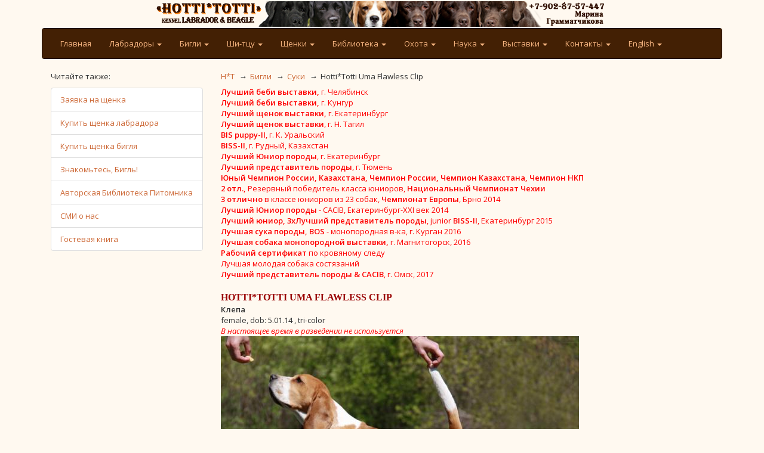

--- FILE ---
content_type: text/html; charset=UTF-8
request_url: https://www.hoity-toity.ru/beagle/female/klepa-178.html
body_size: 4670
content:
<!DOCTYPE html>
<html lang="ru" prefix="og: http://ogp.me/ns#">
<head>
<meta charset="utf-8">
<meta http-equiv="X-UA-Compatible" content="IE=edge">
<meta name="viewport" content="width=device-width, initial-scale=1.0">
<meta name="author" content="Марина Грамматчикова, magramht@mail.ru">
<meta name="keywords" content="лабрадоры, бигли, питомник, дрессировка, щенки, кобели, суки, заводчик, хойти, тойти" />
<meta name="description" content="питомник лабрадоров и биглей в Екатеринбурге" />
<title>Hotti*Totti Uma Flawless Clip / HOTTI*TOTTI</title>
<base href="https://www.hoity-toity.ru/beagle/" />
<meta property="og:title" content="Hotti*Totti Uma Flawless Clip" />
<meta property="og:type" content="article" />
<meta property="og:url" content="//www.hoity-toity.ru/beagle/female/klepa-178.html" />
<meta property="og:image" content="https://www.hoity-toity.ru/i/media_object/178.jpg" />
<meta property="og:description" content="питомник лабрадоров и биглей в Екатеринбурге">
<meta property="og:locale" content="ru_RU" />

<!-- Bootstrap core CSS -->
<link href="/css/fontx.css" rel="stylesheet">
<link href="/css/bootstrap.min.css" rel="stylesheet">
<link href="/css/justified-nav.css" rel="stylesheet" />



<!-- Custom styles for this template -->
<link href="/css/main.css" rel="stylesheet">

<!-- HTML5 shim and Respond.js for IE8 support of HTML5 elements and media queries -->
<!--[if lt IE 9]>
    <script src="https://oss.maxcdn.com/html5shiv/3.7.2/html5shiv.min.js"></script>
    <script src="https://oss.maxcdn.com/respond/1.4.2/respond.min.js"></script>
<![endif]-->
</head>
<body class="home">
<div class="container">
<!-- responsive fixed width container  -->
<div class="row">
    <div id="topper" class="col-lg-12 text-center">
	<a class="site-logo" href="/"></a>
    </div>
</div>
    <div class="navbar navbar-inverse">
	    <div class="navbar-header">
		<button type="button" class="navbar-toggle" data-toggle="collapse" data-target=".navbar-collapse"><span class="icon-bar"></span><span class="icon-bar"></span><span class="icon-bar"></span></button>
	   </div>
	   <div class="navbar-collapse collapse" id="topmenu">
	    <ul class="nav navbar-nav" id="menu">
		<li><a href="/">Главная</a></li>
    <li class="dropdown">
          <a href="#" class="dropdown-toggle" data-toggle="dropdown" role="button" aria-expanded="false">Лабрадоры <span class="caret"></span></a>
          <ul class="dropdown-menu" role="menu">
            <li><a href="/labrador/">Лабрадоры</a></li>
            <li class="divider"></li>
            <li><a href="/labrador/male/">Кобели</a></li>
            <li><a href="/labrador/female/">Суки</a></li>
            <li><a href="/labrador/junior/">Юниоры</a></li>
          </ul>
    </li>  
    <li class="dropdown">
          <a href="#" class="dropdown-toggle" data-toggle="dropdown" role="button" aria-expanded="false">Бигли <span class="caret"></span></a>
          <ul class="dropdown-menu" role="menu">
            <li><a href="/beagle/">Бигли</a></li>
            <li class="divider"></li>
            <li><a href="/beagle/male/">Кобели</a></li>
            <li><a href="/beagle/female/">Суки</a></li>
            <li><a href="/beagle/junior/">Юниоры</a></li>
          </ul>
    </li>
    <li class="dropdown">
          <a href="#" class="dropdown-toggle" data-toggle="dropdown" role="button" aria-expanded="false">Ши-тцу <span class="caret"></span></a>
          <ul class="dropdown-menu" role="menu">
            <li><a href="/shi-tcu/">Ши-тцу</a></li>
            <li class="divider"></li>
            <li><a href="/shi-tcu/male/">Кобели</a></li>
            <li><a href="/shi-tcu/female/">Суки</a></li>
            <li><a href="/shi-tcu/junior/">Щенки</a></li>
          </ul>
    </li>

    <li class="dropdown">
          <a href="#" class="dropdown-toggle" data-toggle="dropdown" role="button" aria-expanded="false">Щенки <span class="caret"></span></a>
          <ul class="dropdown-menu" role="menu">
            <li><a href="/puppies/">Щенки</a></li>
            <li class="divider"></li>
            <li><a href="/frmPuppies/">Форма заявки</a></li>
            <li><a href="/puppies/labrador/">Лабрадоры</a></li>
            <li><a href="/puppies/beagle/">Бигли</a></li>
          </ul>
    </li>
    <li class="dropdown">
          <a href="#" class="dropdown-toggle" data-toggle="dropdown" role="button" aria-expanded="false">Библиотека <span class="caret"></span></a>
          <ul class="dropdown-menu" role="menu">
            <li><a href="/biblioteka/">Библиотека</a></li>
            <li class="divider"></li>
            <li><a href="/biblioteka/istorii/">Истории</a></li>
            <li><a href="/biblioteka/rekomendacii/">Рекомендации</a></li>
            <li><a href="/biblioteka/sovety/">Советы</a></li>
            <li><a href="/biblioteka/statyi/">Статьи</a></li>
          </ul>
    </li>
    <li class="dropdown">
          <a href="#" class="dropdown-toggle" data-toggle="dropdown" role="button" aria-expanded="false">Охота <span class="caret"></span></a>
          <ul class="dropdown-menu" role="menu">
            <li><a href="/oxota/">Охота</a></li>
            <li class="divider"></li>
            <li><a href="/oxota/uralskijOxotnik/">Уральский охотник</a></li>
            <li><a href="/oxota/bayki/">Байки</a></li>
            <li><a href="/oxota/obuchenie/">Обучение</a></li>
          </ul>
    </li>
     <li class="dropdown">
          <a href="#" class="dropdown-toggle" data-toggle="dropdown" role="button" aria-expanded="false">Наука <span class="caret"></span></a>
          <ul class="dropdown-menu" role="menu">
            <li><a href="/nauka/">Наука</a></li>
            <li class="divider"></li>
            <li><a href="/nauka/vospitanie/">Воспитание</a></li>
            <li><a href="/nauka/zdorovye/">Здоровье</a></li>
          </ul>
    </li>
     <li class="dropdown">
          <a href="#" class="dropdown-toggle" data-toggle="dropdown" role="button" aria-expanded="false">Выставки <span class="caret"></span></a>
          <ul class="dropdown-menu" role="menu">
            <li><a href="/vystavki/">Выставки</a></li>
            <li class="divider"></li>
            <li><a href="/vystavki/puteshestviya/">Путешествия</a></li>
            <li><a href="/vystavki/arxiv-poezdok/">Архив поездок</a></li>
          </ul>
    </li>


     
    <li class="dropdown">
          <a href="#" class="dropdown-toggle" data-toggle="dropdown" role="button" aria-expanded="false">Контакты <span class="caret"></span></a>
          <ul class="dropdown-menu" role="menu">
            <li><a href="/kontakty/">Контакты</a></li>
            <li><a href="/gostevaya/">Гостевая книга</a></li>
            <!-- <li><a href="/frmFeedBack/">Обратная связь</a></li>-->
          </ul>
    </li> 
  
  <!-- <li><a href="/fotostudiya/">Фотостудия</a></li>  -->
    <li class="dropdown">
          <a href="#" class="dropdown-toggle" data-toggle="dropdown" role="button" aria-expanded="false">English <span class="caret"></span></a>
          <ul class="dropdown-menu" role="menu">
            <li><a href="/english/">English</a></li>
            <li class="divider"></li>  
            <li><a href="/english/labrador/">Labradors</a></li>
            <li><a href="/english/beagle/">Beagles</a></li>
          </ul>
    </li> 
  

  </ul>
  </div>
	<!--/.navbar-collapse -->
    </div>
<div id="navbar" class="col-sm-3 blog-sidebar">
    <p>Читайте также:</p>
    <div class="list-group">
    <a class="list-group-item" href="/frmPuppies/">Заявка на щенка</a><a class="list-group-item" href="/puppies/labrador/">Купить щенка лабрадора</a><a class="list-group-item" href="/puppies/beagle/shhenki-biglya-284.html">Купить щенка бигля</a><a class="list-group-item" href="/puppies/beagle/bigle-brider-206.html">Знакомьтесь, Бигль!</a><a class="list-group-item" href="http://www.hoity-toity.ru/biblioteka/">Авторская Библиотека Питомника</a><a class="list-group-item" href="/biblioteka/obuchenie/smi-o-nas-102.html">СМИ о нас</a><a class="list-group-item" href="/gostevaya/">Гостевая книга</a>
    </div>
</div>
<div class="col-sm-9 blog-main cols-3-thumb" id="pageContent">
<ol class="breadcrumb">
<li ><a href="/">H*T</a></li>
<li class="active"><a href="/beagle/">Бигли</a></li>
<li class="active"><a href="/beagle/female/">Суки</a></li>
<li >Hotti*Totti Uma Flawless Clip</li>
</ol>
<div style="padding:10 0 10 0">
<div class="txt" width="100%">
<div>
<div style="padding:10 0 10 0">
<div class="txt" width="100%">
<div><b><span style="color:#FF0000;">Лучший беби выставки, </span></b><span style="color:#FF0000;">г. Челябинск</span></div>

<div><span style="color:#FF0000;"><b>Лучший беби выставки, </b>г. Кунгур</span></div>

<div><span style="color:#FF0000;"><b>Лучший щенок выставки,</b> г. Екатеринбург</span></div>

<div><span style="color:#FF0000;"><b>Лучший щенок выставки</b>, г. Н. Тагил</span></div>

<div><span style="color:#FF0000;"><b>BIS puppy-II</b>, г. К. Уральский</span></div>

<div><span style="color:#FF0000;"><b>BISS-II</b>, г. Рудный, Казахстан</span></div>

<div><span style="color:#FF0000;"><b>Лучший Юниор породы</b>, г. Екатеринбург</span></div>

<div><span style="color:#FF0000;"><strong>Лучший представитель породы</strong>, г. Тюмень</span></div>

<div><b><span style="color:#FF0000;">Юный Чемпион России, Казахстана, Чемпион России, Чемпион Казахстана, Чемпион НКП</span></b></div>

<div><span style="color:#FF0000;"><b>2 отл.,</b> Резервный победитель класса юниоров, <b>Национальный Чемпионат Чехии</b></span></div>

<div><span style="color:#FF0000;"><b>3 отлично</b> в классе юниоров из 23 собак, <b>Чемпионат Европы</b>, Брно 2014</span></div>

<div><span style="color:#FF0000;"><b>Лучший Юниор породы</b> - CACIB, Екатеринбург-XXI век 2014</span></div>

<div><span style="color:#FF0000;"><b>Лучший юниор, 3хЛучший представитель породы</b>, junior<b> BISS-II</b>, Екатеринбург 2015</span></div>

<div><span style="color:#FF0000;"><strong>Лучшая сука породы, BOS</strong> - монопородная в-ка, г. Курган 2016</span></div>

<div><span style="color:#FF0000;"><strong>Лучшая собака монопородной выставки,</strong> г. Магнитогорск, 2016</span></div>

<div><span style="color:#FF0000;"><strong>Рабочий сертификат</strong> по кровяному следу</span></div>

<div><span style="color:#FF0000;">Лучшая молодая собака состязаний</span></div>

<div><span style="color:#FF0000;"><strong>Лучший представитель породы &amp; CACIB</strong>, г. Омск, 2017</span></div>

<div>&nbsp;</div>

<div><font color="#990000" size="3"><b><font face="times new roman,times"><b>HOTTI*TOTTI UMA FLAWLESS CLIP</b></font></b></font></div>

<div><b>Клепа</b></div>

<div>female, dob: 5.01.14 , tri-color</div>

<div><span class="red"><em>В настоящее время в разведении не используется</em></span></div>

<p><img alt="" data-hash="K8pfUkmvWa-QqOQOZUg9H-ofc7kebCwH.jpg" data-heh="551" data-link="/i/beagle/klepa/img_3804.jpg" data-weight="451649" data-wih="800" src="/ix/600x-/K/Q/K8pfUkmvWa-QqOQOZUg9H-ofc7kebCwH.jpg" /></p>

<p><img alt="" data-hash="ta9NRbRhtX-pRY0dolWVJ-4szmwUIA9n.jpg" data-heh="569" data-link="/i/beagle/klepa/0040.jpg" data-weight="132507" data-wih="752" src="/ix/600x-/t/p/ta9NRbRhtX-pRY0dolWVJ-4szmwUIA9n.jpg" /></p>

<div align="center">
<div>
<p style="text-align: left;"><img alt="" data-hash="nUHbIt73aP-WqlwQMnxVd-HrbtUPsdPa.jpg" data-heh="466" data-link="/i/beagle/klepa/222.jpg" data-weight="264907" data-wih="600" src="/ix/600x-/n/W/nUHbIt73aP-WqlwQMnxVd-HrbtUPsdPa.jpg" /></p>

<p style="text-align: left;"><img alt="" data-hash="eRS0w2qwCw-Y3HKDNMYss-EcbhzlQBDp.jpg" data-heh="509" data-link="/i/beagle/klepa/333.jpg" data-weight="293310" data-wih="600" src="/ix/600x-/e/Y/eRS0w2qwCw-Y3HKDNMYss-EcbhzlQBDp.jpg" /></p>

<p style="text-align: left;"><img alt="" data-hash="2cyxoRhpH0-p0bl16YoOm-reYLkSY5g6.jpg" data-heh="617" data-link="/i/dokuments/uma.jpg" data-weight="335368" data-wih="900" src="/ix/800x-/2/p/2cyxoRhpH0-p0bl16YoOm-reYLkSY5g6.jpg" /></p>

<div style="text-align: left;">&nbsp;</div>
</div>
</div>
</div>
</div>
</div>
</div>
</div></div>
<!--  responsive fixed width container -->
</div>
<div class="container">
<footer class="blog-footer">
<p>&copy; Любое использование содержания сайта возможно только с предварительного письменного согласия владельца</p>
<ul class="bs-docs-footer-links text-muted">
<li>
<a href="#">Наверх</a>
</li>
<li>·</li>
<li>
<!-- Rating@Mail.ru counter -->
<script type="text/javascript">
var _tmr = window._tmr || (window._tmr = []);
_tmr.push({id: "724834", type: "pageView", start: (new Date()).getTime()});
(function (d, w, id) {
  if (d.getElementById(id)) return;
  var ts = d.createElement("script"); ts.type = "text/javascript"; ts.async = true; ts.id = id;
  ts.src = (d.location.protocol == "https:" ? "https:" : "http:") + "//top-fwz1.mail.ru/js/code.js";
  var f = function () {var s = d.getElementsByTagName("script")[0]; s.parentNode.insertBefore(ts, s);};
  if (w.opera == "[object Opera]") { d.addEventListener("DOMContentLoaded", f, false); } else { f(); }
})(document, window, "topmailru-code");
</script><noscript><div style="position:absolute;left:-10000px;">
<img src="//top-fwz1.mail.ru/counter?id=724834;js=na" style="border:0;" height="1" width="1" alt="Рейтинг@Mail.ru" />
</div></noscript>
<!-- //Rating@Mail.ru counter -->
<!-- Rating@Mail.ru logo -->
<a href="https://top.mail.ru/jump?from=724834">
<img src="//top-fwz1.mail.ru/counter?id=724834;t=326;l=1" 
style="border:0;" height="18" width="88" alt="Рейтинг@Mail.ru" /></a>
<!-- //Rating@Mail.ru logo -->
<!--begin of Rambler Top100 code -->
<a href="https://top100.rambler.ru/top100/">
<img src="https://counter.rambler.ru/top100.cnt?587088" alt="" style="width:1px;height:1px;border:0px" /></a>
<!--end of Top100 code-->

</li>
</ul>

</footer>
</div>
<!-- Bootstrap core JavaScript
================================================== -->
<!-- Placed at the end of the document so the pages load faster -->
<script src="/js/jquery.min.js"></script>
<script src="/js/jquery.form.min.js"></script>
<script src="/js/bootstrap.min.js"></script>
<script src="/js/main.js"></script>
<!-- IE10 viewport hack for Surface/desktop Windows 8 bug -->
<script src="/js/ie10-viewport-bug-workaround.js"></script>
<script src="/js/wrapper.content.js" type="text/javascript"></script>
<!-- Yandex.Metrika counter -->
<script type="text/javascript">
(function (d, w, c) {
(w[c] = w[c] || []).push(function() {
try {
w.yaCounter23797669 = new Ya.Metrika({id:23797669,
webvisor:true,
clickmap:true,
trackLinks:true,
accurateTrackBounce:true});
} catch(e) { }
});

var n = d.getElementsByTagName("script")[0],
s = d.createElement("script"),
f = function () { n.parentNode.insertBefore(s, n); };
s.type = "text/javascript";
s.async = true;
s.src = (d.location.protocol == "https:" ? "https:" : "http:") + "//mc.yandex.ru/metrika/watch.js";

if (w.opera == "[object Opera]") {
d.addEventListener("DOMContentLoaded", f, false);
} else { f(); }
})(document, window, "yandex_metrika_callbacks");
</script>
<noscript><div><img src="//mc.yandex.ru/watch/23797669" style="position:absolute; left:-9999px;" alt="" /></div></noscript>
<!-- /Yandex.Metrika counter -->
</body>
</html>


--- FILE ---
content_type: text/css
request_url: https://www.hoity-toity.ru/css/fontx.css
body_size: 126
content:
@import url(https://fonts.googleapis.com/css?family=Open+Sans:400,300,300italic,600italic,600,400italic&subset=latin,cyrillic);


--- FILE ---
content_type: text/css
request_url: https://www.hoity-toity.ru/css/main.css
body_size: 1728
content:
body {  
        color: #333;
	font-family:"Open Sans", "Helvetica Neue",Helvetica,Arial,sans-serif;
	background: #fff9f0;
	font-size:1.3em;
	padding-top:0px;
}

small, .small {
    font-size: 90%;
}

.blog-footer {
    background-color: #fff;
    border-top: 1px solid #ddd;
    color: #333;
    padding: 10px 0;
    text-align: center;
    margin-top:20px;
}

.clearfix {
    display: block;
}
/*#topper {padding-bottom:5px;}*/

/*меню*/
.navbar-inverse .navbar-nav > li > a {
    color:#f8b681
}
.navbar-inverse , .navbar-toggle:focus, .navbar-inverse .navbar-toggle:hover, .navbar-toggle:not(:focus)  {
background: #432004;
border-color:#130901 !important;
}
.navbar-inverse .navbar-toggle {
    border-color: #130901;
}

.breadcrumb > li + li::before {
    color: #ccc;
    content: "→";
    padding: 0 5px;
}
.crumpwrapper {padding-left:2px; }

.navbar-inverse .navbar-collapse, .navbar-inverse .navbar-form {
background:#432004;
border-color:#130901 !important;

}
.navbar-inverse .navbar-nav > .active > a, .navbar-inverse .navbar-nav > .active > a:hover, .navbar-inverse .navbar-nav > .active > a:focus {
background-color:#432004;
}
.navbar-inverse .navbar-nav > .open > a, .navbar-inverse .navbar-nav > .open > a:hover, .navbar-inverse .navbar-nav > .open > a:focus {
background-color:#432004;
}

.dropdown-menu {
  background-color: #e8c499;
  border: 1px solid #cbad89;
}

.dropdown-menu > li > a {
color:#67350e;
}


.breadcrumb {
    background: none;
    margin-bottom: 0;

}

.breadcrumb > li + li:before {
color:#222;
}

.breadcrumb > .active {
    color:#222;
}
#pageContent > .breadcrumb { padding-left: 0px;  padding-top:0px}

a {
    color: #cc6633;
    text-decoration: none;
}
a:hover, a:focus {
    color: #990000;
} 

.thin {
    font-weight:normal;
}
/*.table > tbody > tr.active > td	{
background-color:#cc6633
}
*/
a.cke_button {
height:18px !important;
}

a.cke_dialog_tab {
height:18px !important;
}
cke_dialog_body, cke_dialog_contents_body { width: 400px !important; }

#result {padding-left:0}

a.list-group-item {
color: #cc6633;
}
a.list-group-item:hover, a.list-group-item:focus {
color:#432004;
background-color:#e8c499
}
.lead {font-size:1.1em}
h1, .h1 {
    font-size: 1.6em; color:#cc6633; 
}
h2, .h2 {
    font-size: 1.3em; color:#cc6633;
}

.red {
    color:#ff0000;
}

.newsDate {font-weight:600}

.marron{ 
    color:#800000;
}

.result > .alert {
    padding: 6px 15px !important;
}

.btn-brown {
font-size: 13px;
color: #f8b681;
background:#432004;
padding-right: 0px;
padding-top:7px;

}
.btn-brown:hover {
color:#fff;
}
.btn-group, .btn-group.open .dropdown-toggle {
    color:#fff;


}
.navLink {
    padding-left: 10px;
}
.btn {
    font-size: 13px;
}
.alert-short > .alert {padding-top: 7px; padding-bottom: 7px;}

.crumb-content {padding-left: 0px; padding-top: 0px; padding-bottom: 5px;}
.gbcomment {font-weight:600;}
blockquote {
font-size:100%;
padding-left: 5px; padding-top: 5px; padding-bottom: 5px;border-left: 3px solid #e8c499;;
}
.gbtms {margin-bottom: 0px;}
.blog-main > .panel > .panel-heading {padding-top: 5px; padding-bottom: 5px; background-color: #e8c499;}
.blog-main > .panel > .panel-body {padding-top: 5px; padding-bottom: 5px;}

.form-control:focus {
    border-color: #cc6633;
    box-shadow: 0 1px 1px rgba(0, 0, 0, 0.075) inset, 0 0 8px rgba(204, 102, 51, 0.6);
}
.spancapthca {padding:0px }
.blog-sidebar > h2 {margin-top:0px}


/*.blog-main > h1 {border-top: 1px solid #ccc; padding-top: 10px; margin-top: 6px; }*/
.blog-main > h1 {margin-top: 0px;}
h3 {font-size:1.2em; margin-top: 2px; color:#222}
.leftColCenter {padding-left:0px}
.middleCol > ul {padding:0px;list-style-type:none}

.rightSideBarSection{padding-left:0px;padding-right:0px}
.thumbnailWrapperSection {padding-left:0px;padding-right:0px}
.sectionBlock {padding-left:0px;padding-right:15px}
/*.sectionBlock:first-child {padding-left:0px} */
.clearfix:after {
    clear: both;
    content: ".";
    display: block;
    height: 0;
    line-height: 0;
    visibility: hidden;
}
.site-logo {
  background: url("https://www.hoity-toity.ru/i/logo_big.png") no-repeat scroll 0 0 rgba(0, 0, 0, 0);
  display: block; 
  height: 47px;
  margin-left: auto;
  margin-right: auto;
  width: 762px;
  /*padding-bottom:5px;*/
}
.newsBody {margin-bottom: 30px;}
.rightSideBar, .thumbnailWrapper {padding-left: 0px; padding-right: 0px;}
.coverThumb {padding-left: 5px; padding-right: 5px;}

.blog-footer {
    background-color: #f9f9f9;
    border-top: 1px solid #e5e5e5;
    color: #999;
    margin-top: 20px;
    padding: 10px 0;
    text-align: center;
}
.bs-docs-footer-links li:first-child {
    padding-left: 0;
}
.bs-docs-footer-links li {
    display: inline;
    padding: 0 2px;
}

@media screen and (max-width: 980px) {
    .site-logo {
     background: url("https://www.hoity-toity.ru/i/logo_medium.png") no-repeat scroll 0 0 rgba(0, 0, 0, 0);
     display: block;
     height: 46px;
     margin-left: auto;
     margin-right: auto;
     width: 518px;
     
     }
}
@media screen and (max-width: 560px) {
    .site-logo {
     background: url("https://www.hoity-toity.ru/i/logo_small.png") no-repeat scroll 0 0 rgba(0, 0, 0, 0);
     display: block;
     height: 46px;
     margin-left: auto;
     margin-right: auto;
     width: 300px;
     }
}


.clkb {cursor:pointer;}

--- FILE ---
content_type: application/javascript
request_url: https://www.hoity-toity.ru/js/wrapper.content.js
body_size: 144
content:
var wrapper = {};
wrapper.postFrmPuppies = function(o) 
{
    $("#"+o["target"]).html(htmlspecialchars_decode(o["html"]));
}
wrapper.postAddGbook = function(o)
{
    $("#"+o["target"]).html(htmlspecialchars_decode(o["html"]));
}


--- FILE ---
content_type: application/javascript
request_url: https://www.hoity-toity.ru/js/main.js
body_size: 1237
content:
function trim (str) {
	var str = str.replace(/^\s+/, '');
	for (var i = str.length; --i >= 0;) {
		if (/\S/.test(str.charAt(i))) {
			str = str.substring(0, i + 1);
			break;
		}
	}
	return str;
}
function htmlspecialchars_decode (string, quote_style) {
	string = string.toString().replace(/&lt;/g, '<').replace(/&gt;/g, '>').replace(/&quot;/g, '"');
	return string;
}

$(function() {

$("#pageContent img" ).each(function() {
    if (!$(this).hasClass('captcha')) $(this).addClass('img-responsive');
});


function responseSuccess(data)
{
    $("#ial").addClass('hidden');
    var handler=data["js_wrapper"];
    if (handler) wrapper[handler](data);
}


function CKupdate(){

$(".ckeditor").get().forEach(function(entry, index, array) {
    if (array.length)
    {
        for ( instance in CKEDITOR.instances )
        CKEDITOR.instances[instance].updateElement();
    }
});
}


$("form.ajax").on("submit", function(event) {
    CKupdate();

    if ($("form.ajax button:submit").hasClass('disabled')) return false;
    $("#result").html('');
    var frm = $(this);
    var data = new FormData(frm[0]);
     $.ajax({
        type:    frm.attr('method'),
        url:    frm.attr('action'),
        data:    data,
        dataType:  'json',
        contentType: false,
        processData: false,
        success: function (resp)
        {
            responseSuccess(resp)
        }
        });
	$("#ial").removeClass('hidden');
        event.preventDefault();
});




/*$("form.ajax").on("submit", function() {
    if ($("form.ajax button:submit").hasClass('disabled')) return false;
    $("#result").html('');
    var frm=$(this);
    Handler(frm.attr('id'));
    $("#ial").removeClass('hidden');
    return false;
});
*/
$(".us").on("click", function() {
    var url=$(this).attr('data-url');
    if (url) document.location.href=url;
});
$(".clkb").on("click", function() {
    var url=$(this).attr('data-url');
    if (url) document.location.href=url;
});

/*function Handler(id) {
    var options = {
      success: HandlerSuccess,
      dataType: 'json'
    };
    $('#'+id).ajaxSubmit(options);
}
function HandlerSuccess(data) {
    $("#ial").addClass('hidden');
    var handler=data["js_wrapper"];
    if (handler) wrapper[handler](data);
}*/

    function AuthSub() {
		var options = {
			target:        '#text',
			success:       Authorizate,
			dataType: 'json'
		};

		$('#frmback').ajaxSubmit(options);

		return false;

	}

	
	function Authorizate(data) {

		
		var msg=data['msg'];
		msg = htmlspecialchars_decode(msg);

		if (data['result']==0)  {
			$('#result').html('<div class="r">' + msg+ '</div>');
		}
		else {
			$('#text').html('<div class="success">������ ������� ����������</div>');
		}
	}
	
	

	$("#sendfrm").click(function () {
		var fio=trim($("#fio").val());
		var r=$('#result');
		if (fio=="") {
			r.html('<div class="r">������� ���� ���</div>');
			return false;	
		}
		var email=trim($("#email").val());
		
		if (email=="") {
			r.html('<div class="r">������� ���� e-mail</div>');
			return false;	
		}
		var nospam=trim($("#nospam").val());
		if (nospam=="") {
			r.html('<div class="r">������� ��� ���������</div>');
			return false;	
		}
		
		AuthSub();
		return false;
	});
		 
}); //close doc ready